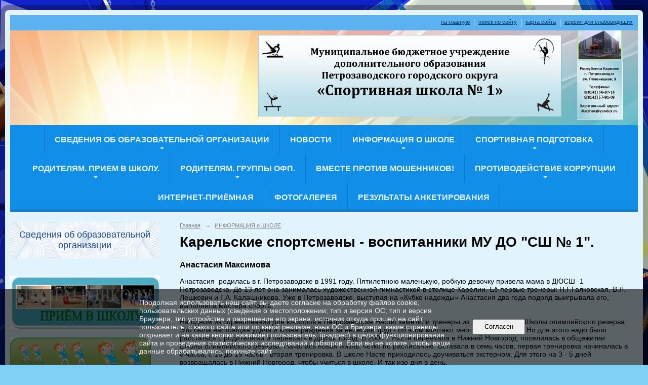

--- FILE ---
content_type: text/html; charset=utf-8
request_url: https://dusshor1.ru/24290/5342/
body_size: 19637
content:
<!DOCTYPE html>
<html>
<head>
  <title>МУ ДО «СШ № 1». Карельские спортсмены - воспитанники МУ ДО "СШ № 1".</title>
   <meta http-equiv="Content-Type" content="text/html; charset=utf-8" />

  <meta name="keywords" content=""/>
  <meta name="description" content=""/>
  <meta name="copyright" content="Powered by Nubex"/>

   <link rel="canonical" href="https://dusshor1.ru/24290/5342/" />

  <meta  	name="sputnik-verification"  	content="XGOngynuc9cxmRDX" />




<link href="https://static.nubex.ru/current/plain/_build/build_fluid.css?mtime=1766067391" type="text/css" rel="stylesheet" media="all"/>
<link href="/_data/css/styles_other.css?mtime=1768996686" type="text/css" rel="stylesheet" media="all"/>

<!--[if lt IE 9]>
<link href="/_data/css/styles_ie.css?mtime=1768998035" type="text/css" rel="stylesheet" media="all"/>
<![endif]-->




</head>

    

<body class="cntSizeMiddle  fluid  site-theme-unsaved font_size_standart c4 l2"
 data-hash="c48d1de7da2da8ec4f7a9230662c12da">

    




<div class="container container_12  containerWide">
    <div class="row">
        <div class="grid_12">
             
    <div  data-readable="1"  class="serviceMenu  serviceMenuAlignRight clearfix">
        <div class="serviceMenuContainer">

                        <ul class="serviceMenuNav pullRight">
                                    <li >
                        <a id="service_menu_top_first_page"
                           href="/"
                           >на главную</a>
                                            </li>
                                    <li >
                        <a id="service_menu_top_search"
                           href="/search/"
                           >поиск по сайту</a>
                                            </li>
                                    <li >
                        <a id="service_menu_top_map"
                           href="/map/"
                           >карта сайта</a>
                                            </li>
                                    <li >
                        <a id="service_menu_top_accessibility"
                           href="/_data/accessibility_yes/"
                           itemprop="copy">версия для слабовидящих</a>
                                            </li>
                            </ul>

            
        </div>
    </div>

                 
<header class="headerWrapper ">
    <div class="headerImage">
        <div class="logoAndInfoWrapper">
                    <div class="contactInfoPlace">
                <div class="text content">
                    <p style="text-align: right;"><img alt="" class="figure left" src="https://r1.nubex.ru/s883-be6/f3152_cc/Ш сайт.jpg" style="width: 90px; height: 182px; float: right;" /></p>

<p><img alt="" class="figure left" src="https://r1.nubex.ru/s883-be6/f3148_42/ШАПКА.jpg" style="width: 600px; height: 161px; float: right;" /></p>

<p>&nbsp;</p>
                </div>
            </div>
        
                </div>

    </div>
</header>
               

<nav  data-readable="2"  class="mainMenu mainMenuStyleS24 mainMenuPullDown clearfix">

  <ul>

    <li class="item hasChildren first">
        <a href="/sveden/">Сведения об образовательной организации</a>
                            <ul class="mainMenuDropDown">
                <li><a href="/sveden/common/">Основные сведения</a></li>
                <li><a href="/sveden/struct/">Структура и органы управления образовательной организацией</a></li>
                <li><a href="/sveden/document/">Документы</a></li>
                <li><a href="/sveden/education/">Образование</a></li>
                <li><a href="/sveden/managers/">Руководство</a></li>
                <li><a href="/sveden/employees/">Педагогический состав</a></li>
                <li><a href="/sveden/objects/">Материально-техническое обеспечение и оснащенность образовательного процесса. Доступная среда</a></li>
                <li><a href="/sveden/paid_edu/">Платные образовательные услуги</a></li>
                <li><a href="/sveden/budget/">Финансово-хозяйственная деятельность</a></li>
                <li><a href="/sveden/vacant/">Вакантные места для приема (перевода) обучающихся</a></li>
                <li><a href="/sveden/grants/">Стипендии и меры поддержки обучающихся</a></li>
                <li><a href="/sveden/inter/">Международное сотрудничество</a></li>
                <li><a href="/sveden/catering/">Организация питания в образовательной организации</a></li>
                <li><a href="/sveden/eduStandarts/">Образовательные стандарты и требования</a></li>
                            </ul>
        
     </li>

    <li class="item">
        <a href="/news/">Новости</a>
                
     </li>

    <li class="item current hasChildren hasCurrentChildren">
        <a href="/24290/">ИНФОРМАЦИЯ о ШКОЛЕ</a>
                            <ul class="mainMenuDropDown">
                <li><a href="/24290/department/">ВИДЫ СПОРТА МУ ДО "СШ № 1"</a></li>
                <li><a href="/24290/26406/">К 80-летию Великой Победы!</a></li>
                <li><a href="/24290/history/">ИСТОРИЯ СПОРТИВНОЙ ШКОЛЫ</a></li>
                <li><a href="/24290/6734/">Информация по антитеррору</a></li>
                <li><a href="/24290/12069/">ФЕДЕРАЛЬНЫЙ ПРОЕКТ "СПОРТ - НОРМА ЖИЗНИ"</a></li>
                <li><a href="/24290/26122/">ЗДОРОВЫЙ ОБРАЗ ЖИЗНИ</a></li>
                <li><a href="/24290/6206/">НАШИ ТРЕНЕРЫ ЗВЁЗД!</a></li>
                <li class="current"><a href="/24290/5342/" class="current">НАШИ ЗВЁЗДЫ!</a></li>
                            </ul>
        
     </li>

    <li class="item hasChildren">
        <a href="/25202/">СПОРТИВНАЯ ПОДГОТОВКА</a>
                            <ul class="mainMenuDropDown">
                <li><a href="/25202/19760/">РАСПИСАНИЯ Тренировочных занятий на 2025-2026 гг.</a></li>
                <li><a href="/25202/24284/">ЦП "МОЙ СПОРТ"</a></li>
                <li><a href="/25202/8965/">СОРЕВНОВАНИЯ</a></li>
                <li><a href="/25202/12090/">АНТИДОПИНГ в СПОРТЕ</a></li>
                <li><a href="/25202/27209/">ОРГАНИЗАЦИЯ ОТДЫХА и ОЗДОРОВЛЕНИЯ СПОРСМЕНОВ</a></li>
                <li><a href="/25202/5320/">Документы для спортивных школ</a></li>
                <li><a href="/25202/26413/">Методическая поддержка</a></li>
                            </ul>
        
     </li>

    <li class="item hasChildren">
        <a href="/parents/">Родителям. Прием в школу.</a>
                            <ul class="mainMenuDropDown">
                <li><a href="/parents/social/">ПРИЁМ В ШКОЛУ: НАЧАЛЬНАЯ ПОДГОТОВКА (Бесплатное обучение)</a></li>
                <li><a href="/parents/4973/">Контролирующие органы</a></li>
                <li><a href="/parents/law/">Права ребёнка</a></li>
                            </ul>
        
     </li>

    <li class="item hasChildren">
        <a href="/24591/">Родителям. Группы ОФП.</a>
                            <ul class="mainMenuDropDown">
                <li><a href="/24591/5466/">ГРУППЫ ОБЩЕЙ ФИЗИЧЕСКОЙ ПОДГОТОВКИ.  ДЕТИ с 4-Х ЛЕТ. (Платное обучение)</a></li>
                            </ul>
        
     </li>

    <li class="item">
        <a href="/26764/">Вместе против мошенников!</a>
                
     </li>

    <li class="item hasChildren">
        <a href="/anti-corruption/">Противодействие коррупции</a>
                            <ul class="mainMenuDropDown">
                <li><a href="/anti-corruption/regulatory_acts/">Нормативные правовые и иные акты в сфере противодействия коррупции</a></li>
                <li><a href="/anti-corruption/expertise/">Антикоррупционная экспертиза</a></li>
                <li><a href="/anti-corruption/methodological_materials/">Методические материалы</a></li>
                <li><a href="/anti-corruption/document_forms/">Формы документов, связанные с противодействием коррупции, для заполнения</a></li>
                <li><a href="/anti-corruption/income_information/">Сведения о доходах, расходах, об имуществе и обязательствах имущественного характера</a></li>
                <li><a href="/anti-corruption/commission/">Комиссия по соблюдению требований к служебному поведению и урегулированию конфликта интересов</a></li>
                <li><a href="/anti-corruption/feedback_corruption/">Обратная связь для сообщений о фактах коррупции</a></li>
                            </ul>
        
     </li>

    <li class="item">
        <a href="/feedback_form/">Интернет-приёмная</a>
                
     </li>

    <li class="item">
        <a href="/4947/">Фотогалерея</a>
                
     </li>

    <li class="item last">
        <a href="/11210/">Результаты анкетирования</a>
                
     </li>
</ul>

</nav>
	    </div>
	</div>

    <div class="row">
        	    <div class="grid_3 columnNarrow siteColumn">
                
  <div  data-readable="3"  class="widget_education_column widget_education_column_6100">
      <div class="wgEducationBanners">
                    <a class="education" href="/sveden/">
                <div class="wgEducation wgOpen">
                    <span>Сведения об образовательной организации</span>
                </div>
            </a>
        
            </div>

  </div>
  <div  data-readable="4"  class="widget_text_column widget_text_column_4723">
  
    
    
    <div class="wgOpen clearfix">
        <div class="content" ><p><br />
<a href="https://dusshor1.ru/parents/social/"><img alt="" class="figure left" src="https://r1.nubex.ru/s883-be6/f1494_f4/Безымянный.jpg" style="width: 300px; height: 106px;" /></a><a href="https://dusshor1.ru/24591/5466/"><img alt="" class="figure left" src="https://r1.nubex.ru/s883-be6/f1663_5b/Безымянный.jpg" style="width: 280px; height: 105px;" /></a><a href="https://dusshor1.ru/25202/24284/"><img alt="" class="figure left" src="https://r1.nubex.ru/s883-be6/f3080_4f/Безымянный.jpg" style="width: 220px; height: 105px;" /></a><a href="https://dusshor1.ru/24290/12069/"><img alt="" class="figure left" src="https://r1.nubex.ru/s883-be6/f2578_5d/Безымянный.jpg" style="width: 263px; height: 113px;" /></a><a href="https://dusshor1.ru/24290/6734/"><img alt="" src="https://r1.nubex.ru/s883-be6/f1521_20/АТ.jpg" style="margin: 2px 6px; float: left; width: 205px; height: 149px;" /></a></p>

<p style="text-align: center;"><a href="https://www.gosuslugi.ru/"><img alt="" class="figure left" src="https://r1.nubex.ru/s883-be6/f1505_3c/200x200.png" style="width: 200px; height: 200px;" /></a></p></div>
    </div>

  </div>
  <div  data-readable="5"  class="widget_poll_column widget_poll_column_11211">
  
            <div class="wgTitleClose"><span>АНКЕТА</span></div>    
	      <div class="wgPoll wgOpen">
      
			    <div class="question"><p>Наличие сведений о работниках организации: *</p></div>
            
          <form action="/11210/add/" method="post">
              <input type="hidden" name="question" value="11443" />
              <ul>
                                        
                        <li class="clearfix">
                            <div class="control"><input type="radio" name="answer" value="27349" id="poll_27349" /></div>
                            <label for="poll_27349">Отлично, полностью удовлетворен(а) (информация размещена полностью, хорошо структурирована, актуальна)</label>
                        </li>
                        
                                        
                        <li class="clearfix">
                            <div class="control"><input type="radio" name="answer" value="27351" id="poll_27351" /></div>
                            <label for="poll_27351">В целом хорошо, за исключением незначительных недостатков (информация представлена полностью, хорошо структурирована, частично не актуальна)</label>
                        </li>
                        
                                        
                        <li class="clearfix">
                            <div class="control"><input type="radio" name="answer" value="27353" id="poll_27353" /></div>
                            <label for="poll_27353">Удовлетворительно, но со значительными недостатками (информация представлена полностью, плохо структурирована, не актуальна)</label>
                        </li>
                        
                                        
                        <li class="clearfix">
                            <div class="control"><input type="radio" name="answer" value="27355" id="poll_27355" /></div>
                            <label for="poll_27355">Плохо, не соответствует минимальным требованиям (информация представлена не полностью, не структурирована, не актуальна)</label>
                        </li>
                        
                                        
                        <li class="clearfix">
                            <div class="control"><input type="radio" name="answer" value="27357" id="poll_27357" /></div>
                            <label for="poll_27357">Неудовлетворительно, не устраивает (информация отсутствует)</label>
                        </li>
                        
                                  </ul>

              <div class="buttons">    <button class="btn btn-primary btn-sm " type="submit" name="vote" value="голосовать">голосовать</button>
</div>

          </form>

			    <div class="links">
                      <p><a href="/11210/11443.html">Результаты голосования</a></p>
                    <p><a href="/11210/">Архив опросов</a></p>
			    </div>
	    </div>
    
	      <div class="wgPoll wgOpen">
      
			    <div class="question"><p>Наличие возможности развития спортивных способностей и интересов занимающихся, включая их участие в конкурсах и олимпиадах (в том числе во всероссийских и международных), смотрах, физкультурных мероприятиях, спортивных мероприятиях, в том числе в официальных спортивных соревнованиях, и других массовых мероприятиях: *</p></div>
            
          <form action="/11210/add/" method="post">
              <input type="hidden" name="question" value="11303" />
              <ul>
                                        
                        <li class="clearfix">
                            <div class="control"><input type="radio" name="answer" value="27319" id="poll_27319" /></div>
                            <label for="poll_27319">Отлично, полностью удовлетворен(а) (представлены все условия для участия обучающихся в международных и всероссийских, региональных и муниципальных конкурсах, смотрах, физкультурных мероприятиях, спортивных мероприятиях)</label>
                        </li>
                        
                                        
                        <li class="clearfix">
                            <div class="control"><input type="radio" name="answer" value="27321" id="poll_27321" /></div>
                            <label for="poll_27321">В целом хорошо, за исключением незначительных недостатков (предоставлены условия для участия обучающихся в спортивных мероприятиях (конкурсах, смотрах, физкультурных мероприятиях, спортивных мероприятиях), но только на региональном уровне)</label>
                        </li>
                        
                                        
                        <li class="clearfix">
                            <div class="control"><input type="radio" name="answer" value="27323" id="poll_27323" /></div>
                            <label for="poll_27323">Удовлетворительно, но со значительными недостатками (предоставлены условия для участия обучающихся в спортивных мероприятиях (конкурсах, смотрах, физкультурных мероприятиях, спортивных мероприятиях)</label>
                        </li>
                        
                                        
                        <li class="clearfix">
                            <div class="control"><input type="radio" name="answer" value="27325" id="poll_27325" /></div>
                            <label for="poll_27325">Плохо, не соответствует минимальным требованиям (предоставлены условия для участия обучающихся только в спортивных мероприятиях)</label>
                        </li>
                        
                                        
                        <li class="clearfix">
                            <div class="control"><input type="radio" name="answer" value="27327" id="poll_27327" /></div>
                            <label for="poll_27327">Неудовлетворительно, не устраивает (условия для развития спортивных способностей не предоставлены</label>
                        </li>
                        
                                  </ul>

              <div class="buttons">    <button class="btn btn-primary btn-sm " type="submit" name="vote" value="голосовать">голосовать</button>
</div>

          </form>

			    <div class="links">
                      <p><a href="/11210/11303.html">Результаты голосования</a></p>
                    <p><a href="/11210/">Архив опросов</a></p>
			    </div>
	    </div>
    
	      <div class="wgPoll wgOpen">
      
			    <div class="question"><p>Доброжелательность и вежливость работников:</p></div>
            
          <form action="/11210/add/" method="post">
              <input type="hidden" name="question" value="11294" />
              <ul>
                                        
                        <li class="clearfix">
                            <div class="control"><input type="radio" name="answer" value="27301" id="poll_27301" /></div>
                            <label for="poll_27301">Полностью устраивает</label>
                        </li>
                        
                                        
                        <li class="clearfix">
                            <div class="control"><input type="radio" name="answer" value="27303" id="poll_27303" /></div>
                            <label for="poll_27303">В целом хорошо, но есть недостатки</label>
                        </li>
                        
                                        
                        <li class="clearfix">
                            <div class="control"><input type="radio" name="answer" value="27305" id="poll_27305" /></div>
                            <label for="poll_27305">Удовлетворительно</label>
                        </li>
                        
                                        
                        <li class="clearfix">
                            <div class="control"><input type="radio" name="answer" value="27307" id="poll_27307" /></div>
                            <label for="poll_27307">Неудовлетворительно, не устраивает</label>
                        </li>
                        
                                  </ul>

              <div class="buttons">    <button class="btn btn-primary btn-sm " type="submit" name="vote" value="голосовать">голосовать</button>
</div>

          </form>

			    <div class="links">
                      <p><a href="/11210/11294.html">Результаты голосования</a></p>
                    <p><a href="/11210/">Архив опросов</a></p>
			    </div>
	    </div>
    
	      <div class="wgPoll wgOpen">
      
			    <div class="question"><p>Компетентность работников: *</p></div>
            
          <form action="/11210/add/" method="post">
              <input type="hidden" name="question" value="11285" />
              <ul>
                                        
                        <li class="clearfix">
                            <div class="control"><input type="radio" name="answer" value="27293" id="poll_27293" /></div>
                            <label for="poll_27293">Полностью устраивает</label>
                        </li>
                        
                                        
                        <li class="clearfix">
                            <div class="control"><input type="radio" name="answer" value="27295" id="poll_27295" /></div>
                            <label for="poll_27295">В целом хорошо, но есть недостатки</label>
                        </li>
                        
                                        
                        <li class="clearfix">
                            <div class="control"><input type="radio" name="answer" value="27297" id="poll_27297" /></div>
                            <label for="poll_27297">Удовлетворительно</label>
                        </li>
                        
                                        
                        <li class="clearfix">
                            <div class="control"><input type="radio" name="answer" value="27299" id="poll_27299" /></div>
                            <label for="poll_27299">Неудовлетворительно, не устраивает</label>
                        </li>
                        
                                  </ul>

              <div class="buttons">    <button class="btn btn-primary btn-sm " type="submit" name="vote" value="голосовать">голосовать</button>
</div>

          </form>

			    <div class="links">
                      <p><a href="/11210/11285.html">Результаты голосования</a></p>
                    <p><a href="/11210/">Архив опросов</a></p>
			    </div>
	    </div>
    
	      <div class="wgPoll wgOpen">
      
			    <div class="question"><p>Удовлетворение материально-техническим обеспечением организации: *</p></div>
            
          <form action="/11210/add/" method="post">
              <input type="hidden" name="question" value="11276" />
              <ul>
                                        
                        <li class="clearfix">
                            <div class="control"><input type="radio" name="answer" value="27285" id="poll_27285" /></div>
                            <label for="poll_27285">Полностью устраивает</label>
                        </li>
                        
                                        
                        <li class="clearfix">
                            <div class="control"><input type="radio" name="answer" value="27287" id="poll_27287" /></div>
                            <label for="poll_27287">В целом хорошо, но есть недостатки</label>
                        </li>
                        
                                        
                        <li class="clearfix">
                            <div class="control"><input type="radio" name="answer" value="27289" id="poll_27289" /></div>
                            <label for="poll_27289">Удовлетворительно</label>
                        </li>
                        
                                        
                        <li class="clearfix">
                            <div class="control"><input type="radio" name="answer" value="27291" id="poll_27291" /></div>
                            <label for="poll_27291">Неудовлетворительно, не устраивает</label>
                        </li>
                        
                                  </ul>

              <div class="buttons">    <button class="btn btn-primary btn-sm " type="submit" name="vote" value="голосовать">голосовать</button>
</div>

          </form>

			    <div class="links">
                      <p><a href="/11210/11276.html">Результаты голосования</a></p>
                    <p><a href="/11210/">Архив опросов</a></p>
			    </div>
	    </div>
    
	      <div class="wgPoll wgOpen">
      
			    <div class="question"><p>Удовлетворение качеством предоставляемых услуг: *</p></div>
            
          <form action="/11210/add/" method="post">
              <input type="hidden" name="question" value="11267" />
              <ul>
                                        
                        <li class="clearfix">
                            <div class="control"><input type="radio" name="answer" value="27277" id="poll_27277" /></div>
                            <label for="poll_27277">Полностью устраивает</label>
                        </li>
                        
                                        
                        <li class="clearfix">
                            <div class="control"><input type="radio" name="answer" value="27279" id="poll_27279" /></div>
                            <label for="poll_27279">В целом хорошо, но есть недостатки</label>
                        </li>
                        
                                        
                        <li class="clearfix">
                            <div class="control"><input type="radio" name="answer" value="27281" id="poll_27281" /></div>
                            <label for="poll_27281">Удовлетворительно</label>
                        </li>
                        
                                        
                        <li class="clearfix">
                            <div class="control"><input type="radio" name="answer" value="27283" id="poll_27283" /></div>
                            <label for="poll_27283">Неудовлетворительно, не устраивает</label>
                        </li>
                        
                                  </ul>

              <div class="buttons">    <button class="btn btn-primary btn-sm " type="submit" name="vote" value="голосовать">голосовать</button>
</div>

          </form>

			    <div class="links">
                      <p><a href="/11210/11267.html">Результаты голосования</a></p>
                    <p><a href="/11210/">Архив опросов</a></p>
			    </div>
	    </div>
    
	      <div class="wgPoll wgOpen">
      
			    <div class="question"><p>Доступность взаимодействия с получателями физкультурно-спортивных услуг по телефону, по электронной почте, с помощью электронных сервисов, в том числе наличие возможности внесения предложений, направленных на улучшение работы организации:</p></div>
            
          <form action="/11210/add/" method="post">
              <input type="hidden" name="question" value="27227" />
              <ul>
                                        
                        <li class="clearfix">
                            <div class="control"><input type="radio" name="answer" value="27267" id="poll_27267" /></div>
                            <label for="poll_27267">Отлично, полностью удовлетворен(а) (обеспечена работа телефона горячей линии, налажено взаимодействие по электронной почте, на сайте организации функционирует электронная приёмная, обеспечена техническая возможность проведения онлайн-опросов (анкетирование) с целью изучения мнений и получения предложений по разным направлениям деятельности образовательной организации)</label>
                        </li>
                        
                                        
                        <li class="clearfix">
                            <div class="control"><input type="radio" name="answer" value="27269" id="poll_27269" /></div>
                            <label for="poll_27269">В целом хорошо, за исключением незначительных недостатков (обеспечена работа телефона горячей линии, налажено взаимодействие по электронной почте, на сайте организации функционирует электронная приёмная)</label>
                        </li>
                        
                                        
                        <li class="clearfix">
                            <div class="control"><input type="radio" name="answer" value="27271" id="poll_27271" /></div>
                            <label for="poll_27271">Удовлетворительно, но со значительными недостатками (обеспечена работа телефона горячей линии, взаимодействие с участниками физкультурно-спортивного процесса обеспечено по электронной почте)</label>
                        </li>
                        
                                        
                        <li class="clearfix">
                            <div class="control"><input type="radio" name="answer" value="27273" id="poll_27273" /></div>
                            <label for="poll_27273">Плохо, не соответствует минимальным требованиям (обеспечена работа телефона горячей линии по вопросам оказания физкультурно-спортивных услуг)</label>
                        </li>
                        
                                        
                        <li class="clearfix">
                            <div class="control"><input type="radio" name="answer" value="27275" id="poll_27275" /></div>
                            <label for="poll_27275">Неудовлетворительно, не устраивает (взаимодействие с участниками физкультурно-спортивного процесса не обеспечено)</label>
                        </li>
                        
                                  </ul>

              <div class="buttons">    <button class="btn btn-primary btn-sm " type="submit" name="vote" value="голосовать">голосовать</button>
</div>

          </form>

			    <div class="links">
                      <p><a href="/11210/27227.html">Результаты голосования</a></p>
                    <p><a href="/11210/">Архив опросов</a></p>
			    </div>
	    </div>
    
	      <div class="wgPoll wgOpen">
      
			    <div class="question"><p>Полнота и актуальность информации об организации и ее деятельности:</p></div>
            
          <form action="/11210/add/" method="post">
              <input type="hidden" name="question" value="27216" />
              <ul>
                                        
                        <li class="clearfix">
                            <div class="control"><input type="radio" name="answer" value="27257" id="poll_27257" /></div>
                            <label for="poll_27257">Отлично, полностью удовлетворен(а) (информация размещена полностью, хорошо структурирована, актуальна)</label>
                        </li>
                        
                                        
                        <li class="clearfix">
                            <div class="control"><input type="radio" name="answer" value="27259" id="poll_27259" /></div>
                            <label for="poll_27259">В целом хорошо, за исключением незначительных недостатков (информация представлена полностью, хорошо структурирована, частично не актуальна)</label>
                        </li>
                        
                                        
                        <li class="clearfix">
                            <div class="control"><input type="radio" name="answer" value="27261" id="poll_27261" /></div>
                            <label for="poll_27261">Удовлетворительно, но со значительными недостатками (информация представлена полностью, плохо структурирована, не актуальна)</label>
                        </li>
                        
                                        
                        <li class="clearfix">
                            <div class="control"><input type="radio" name="answer" value="27263" id="poll_27263" /></div>
                            <label for="poll_27263">Плохо, не соответствует минимальным требованиям (информация представлена не полностью, не структурирована, не актуальна)</label>
                        </li>
                        
                                        
                        <li class="clearfix">
                            <div class="control"><input type="radio" name="answer" value="27265" id="poll_27265" /></div>
                            <label for="poll_27265">Неудовлетворительно, не устраивает (информация отсутствует)</label>
                        </li>
                        
                                  </ul>

              <div class="buttons">    <button class="btn btn-primary btn-sm " type="submit" name="vote" value="голосовать">голосовать</button>
</div>

          </form>

			    <div class="links">
                      <p><a href="/11210/27216.html">Результаты голосования</a></p>
                    <p><a href="/11210/">Архив опросов</a></p>
			    </div>
	    </div>
    
	      <div class="wgPoll wgOpen">
      
			    <div class="question"><p>Доступность сведений о ходе рассмотрения обращений граждан, поступивших в организацию от получателей физкультурно-спортивных услуг (по телефону, по электронной почте, с помощью электронных сервисов): *</p></div>
            
          <form action="/11210/add/" method="post">
              <input type="hidden" name="question" value="11325" />
              <ul>
                                        
                        <li class="clearfix">
                            <div class="control"><input type="radio" name="answer" value="27339" id="poll_27339" /></div>
                            <label for="poll_27339">Отлично, полностью удовлетворен(а) (обеспечена техническая возможность получения сведений о ходе рассмотрения обращений граждан в режиме реального времени)</label>
                        </li>
                        
                                        
                        <li class="clearfix">
                            <div class="control"><input type="radio" name="answer" value="27341" id="poll_27341" /></div>
                            <label for="poll_27341">В целом хорошо, за исключением незначительных недостатков (обеспечена возможность получить информацию о ходе рассмотрения обращений граждан по телефону, электронной почте)</label>
                        </li>
                        
                                        
                        <li class="clearfix">
                            <div class="control"><input type="radio" name="answer" value="27343" id="poll_27343" /></div>
                            <label for="poll_27343">Удовлетворительно, но со значительными недостатками (обеспечена возможность получить информацию о ходе рассмотрения обращений граждан по телефону)</label>
                        </li>
                        
                                        
                        <li class="clearfix">
                            <div class="control"><input type="radio" name="answer" value="27345" id="poll_27345" /></div>
                            <label for="poll_27345">Плохо, не соответствует минимальным требованиям (наличие статической информации о ходе рассмотрения обращений граждан на сайте)</label>
                        </li>
                        
                                        
                        <li class="clearfix">
                            <div class="control"><input type="radio" name="answer" value="27347" id="poll_27347" /></div>
                            <label for="poll_27347">Неудовлетворительно, не устраивает (не обеспечена доступность сведений о ходе рассмотрения обращения граждан)</label>
                        </li>
                        
                                  </ul>

              <div class="buttons">    <button class="btn btn-primary btn-sm " type="submit" name="vote" value="голосовать">голосовать</button>
</div>

          </form>

			    <div class="links">
                      <p><a href="/11210/11325.html">Результаты голосования</a></p>
                    <p><a href="/11210/">Архив опросов</a></p>
			    </div>
	    </div>
    
	      <div class="wgPoll wgOpen">
      
			    <div class="question"><p>Наличие необходимых условий для охраны и укрепления здоровья занимающихся:</p></div>
            
          <form action="/11210/add/" method="post">
              <input type="hidden" name="question" value="11314" />
              <ul>
                                        
                        <li class="clearfix">
                            <div class="control"><input type="radio" name="answer" value="27329" id="poll_27329" /></div>
                            <label for="poll_27329">Организация оборудована всеми необходимыми спортивными сооружениями, имеются в наличии программы спортивной подготовки</label>
                        </li>
                        
                                        
                        <li class="clearfix">
                            <div class="control"><input type="radio" name="answer" value="27331" id="poll_27331" /></div>
                            <label for="poll_27331">Отлично, полностью удовлетворен(а)</label>
                        </li>
                        
                                        
                        <li class="clearfix">
                            <div class="control"><input type="radio" name="answer" value="27333" id="poll_27333" /></div>
                            <label for="poll_27333">В целом хорошо, за исключением незначительных недостатков (организация оборудована всеми необходимыми спортивными сооружениями (спортзал, стадион и пр.)</label>
                        </li>
                        
                                        
                        <li class="clearfix">
                            <div class="control"><input type="radio" name="answer" value="27335" id="poll_27335" /></div>
                            <label for="poll_27335">Удовлетворительно, но со значительными недостатками (организация имеет только физкультурный зал)</label>
                        </li>
                        
                                        
                        <li class="clearfix">
                            <div class="control"><input type="radio" name="answer" value="27337" id="poll_27337" /></div>
                            <label for="poll_27337">Неудовлетворительно, не устраивает (необходимые условия не созданы – (отсутствует спортивный зал и спортивные площадки))</label>
                        </li>
                        
                                  </ul>

              <div class="buttons">    <button class="btn btn-primary btn-sm " type="submit" name="vote" value="голосовать">голосовать</button>
</div>

          </form>

			    <div class="links">
                      <p><a href="/11210/11314.html">Результаты голосования</a></p>
                    <p><a href="/11210/">Архив опросов</a></p>
			    </div>
	    </div>
    
	      <div class="wgPoll wgOpen">
      
			    <div class="question"><p>Готовность рекомендовать организацию родственникам и знакомым: *</p></div>
            
          <form action="/11210/add/" method="post">
              <input type="hidden" name="question" value="11258" />
              <ul>
                                        
                        <li class="clearfix">
                            <div class="control"><input type="radio" name="answer" value="27359" id="poll_27359" /></div>
                            <label for="poll_27359">Полностью устраивает;  </label>
                        </li>
                        
                                        
                        <li class="clearfix">
                            <div class="control"><input type="radio" name="answer" value="27361" id="poll_27361" /></div>
                            <label for="poll_27361">  В целом хорошо, но есть недостатки;  </label>
                        </li>
                        
                                        
                        <li class="clearfix">
                            <div class="control"><input type="radio" name="answer" value="27363" id="poll_27363" /></div>
                            <label for="poll_27363">Удовлетворительно;  </label>
                        </li>
                        
                                        
                        <li class="clearfix">
                            <div class="control"><input type="radio" name="answer" value="27365" id="poll_27365" /></div>
                            <label for="poll_27365">Неудовлетворительно, не устраивает.  </label>
                        </li>
                        
                                  </ul>

              <div class="buttons">    <button class="btn btn-primary btn-sm " type="submit" name="vote" value="голосовать">голосовать</button>
</div>

          </form>

			    <div class="links">
                      <p><a href="/11210/11258.html">Результаты голосования</a></p>
                    <p><a href="/11210/">Архив опросов</a></p>
			    </div>
	    </div>
    
	

  </div>
  <div  data-readable="6"  class="widget_address_column widget_address_column_4635">
  
    
    <div class="wgFirmattributes wgBorder" itemscope itemtype="http://schema.org/Organization">
                    <p><strong><span itemprop="name">МУ ДО "СШ № 1"</span></strong></p>

        
                    <p><span itemprop="address" > 185030, Республика Карелия, г. Петрозаводск, ул. Повенецкая-1, ул. Ключевая-14.</span></p>

        
                    <p><strong>Телефон</strong></p>


                            <p><strong></strong><span itemprop="telephone" > +7 (8142) 35-18-19 (Директор, Повенецкая-1)</span></p>

            

                            <p><strong></strong><span itemprop="telephone" > +7 (8142) 35-18-78 (методический отдел, Повенецкая-1)</span></p>

            
                            <p><strong></strong><span itemprop="telephone" > +7 (8142) 35-18-43 (вахта, Повенецкая-1)</span></p>

            
                            <p><strong></strong><span itemprop="telephone" > +7 (8142) 57-91-08 (вахта, методический отдел, Ключевая-14)</span></p>

                    
                    <p><strong>Факс</strong><span itemprop="faxNumber" > +7 (814-2) 56-37-18 (Директор, секретарь руководителя, специалист по кадрам, Ключевая-14)</span></p>

                
                                <p><strong>Эл. почта</strong><span itemprop="email" >                 <a href="mailto:dusshor@yandex.ru">dusshor@yandex.ru</a>
            </span></p>

                
</div>



  </div>
  <div  class="widget_news_column widget_news_column_3959">
      
    
    <div class="wgNews wgClose wgNewsStyleS1">
	                    <div  data-readable="7" >
            
<div class="shortitem">

    <div class="link-title-small"><a href="/news/27492.html"    >Международный детский центр «Артек»</a></div>
    
		<div class="datetime ">
    29&nbsp;декабря&nbsp;2025 г.
</div>
		<div class="notice">
        <a href="/news/27492.html"    >Министерство образования и спорта Республики Карелия сообщает о выделении 8 квот в профильную смену № 1 «Меняя завтра, действуй сейчас», которая будет проходить на базе федерального государственного бюджетного образовательного учреждения «Международный детский центр «Артек» с 23/24 января по 12/13 февраля 2026 года.<br />
К участию в данной смене приглашаются школьники 5-11 классов.<br />
Приём заявок открыт строго до 8 января 2026 года.<br />
Обращаем внимание, что для подачи заявки на конкурс в ФГБОУ «МДЦ «Артек» претенденту необходимо зарегистрироваться на платформе систем АИС согласно размещенной на официальном сайте инструкции: ФГБОУ «МДЦ «Артек» - https://artek.org/informaciya-dlya-roditelyay/kak- poluchitsya-putevku-v-artek/.<br />
Необходимую информацию по вопросам получения путевки и направления в детский центр можно получить у специалистов Центра организации детского отдыха государственного автономного учреждения дополнительного профессионального образования Республики Карелия «Карельский институт развития образования» по телефонам: 89004572174, 89004572441, 89004572363, по электронной почте: oodo.cdk@mail.ru .</a>
		</div>

    <div class="wgDelim"></div>


</div>              </div>
                      <div  data-readable="8" >
            
<div class="shortitem">

    <div class="link-title-small"><a href="/news/27445.html"    >Наша золотая Спортивная аэробика!</a></div>
    
		<div class="datetime ">
    9&nbsp;декабря&nbsp;2025 г.
</div>
		<div class="notice">
        <a href="/news/27445.html"    >В начале декабря в городе Великие Луки  проходило Открытое Первенство города по спортивной аэробике.<br />
В соревнованиях 6 и 7 декабря приняли участие воспитанницы МУ ДО "СШ № 1".<br />
Спортивные достижения школы пополнились золотой, серебряной и бронзовой медалями.<br />
В категории 9-11 лет, в индивидуальных выступлениях Смурова Виктория заняла 1 место.<br />
В категории 12-14 лет, в номинации "Группа": Борисова София, Белуга Анна, Пахотова Екатерина Смирнова Милана Щипкова София заняли 3 место.<br />
В категории 15-17 лет , в номинации "Трио" Давыденко София, Чуркина Полина, Костенюк Вероника  заняли 2 место.<br />
Поздравляем спортсменок, их родителей и тренеров-преподавателей Наталью Смирнову, Ирину Шушкину, Наталью Колпакову.</a>
		</div>

    <div class="wgDelim"></div>


</div>              </div>
                      <div  data-readable="9" >
            
<div class="shortitem">

    <div class="link-title-small"><a href="/news/27443.html"    >Наша золотая Фитнес-аэробика!</a></div>
    
		<div class="datetime ">
    9&nbsp;декабря&nbsp;2025 г.
</div>
		<div class="notice">
        <a href="/news/27443.html"    >С 1 по 5 декабря в Москве, на площадке «НАВКА АРЕНЫ», прошли Финал Кубка России и Всероссийские соревнования по фитнес-аэробике. Представители МУ ДО "СШ № 1", входящие в сборную команду Республики Карелии показали характер, сплочённость и высокий уровень подготовки!<br />
В ФИНАЛЕ КУБКА РОССИИ в дисциплине "Аэробика, 17 лет и старше"  команда «СПРИНТ» стала Победителем, завоевав золотую медаль соревнований. Тренеры команды: Смирнова Любовь и Гаврилова Яна. <br />
На ВСЕРОССИЙСКИЕ СОРЕВНОВАНИЯХ воспитанники нашей спортивной школы также достойно выступили. В дисциплине "Аэробика, 14–16 лет" команда «КРИСТАЛЛ» - бронзовые призёры. Тренеры: Смирнова Любовь и Гаврилова Яна.<br />
Финалистами соревнований стали и другие наши замечательные команды:<br />
• «ВиДенс» — аэробика, 11–13 лет, Тренер: Канаева Виктория, <br />
• «НОН-СТОП» — аэробика, 8–10 лет, Тренер: Лаптева Оксана. <br />
Получили отличный опыт соревнований и показали своё спортивное мастерство на Всероссийских соревнованиях команды:<br />
• «ЭВРИКА» — аэробика, 14–16 лет, Тренер: Канаева Виктория, <br />
• «ЛИК СТАР» — аэробика (5 человек), 11–13 лет, Тренер: Лаптева Оксана,<br />
• «МИККИ МАУСЫ» — аэробика (5 человек), 11–13 лет, Тренер: Лаптева Оксана,<br />
• «ФОРТУНА» — аэробика (5 человек), 11–13 лет, Тренер: Смирнова Любовь.<br />
Одновремено  проходил Международный фестиваль по фитнес-аэробике "Мишка и Матрешка", в котором у нашей школы тоже есть призовые места. <br />
Воспитанница МУ ДО "СШ № 1", Евгения Нестеренко, в дисциплине "Силовая аэробика", соло - поднялась на серебряную ступень пьедестала, тренеры призёра Яна Гаврилова и Любовь Смирнова. <br />
В дисциплине "Аэробика 11-13 лет" 2 место заняла команда «ВиДенс», а в дисциплине "Аэробика 14-16 лет" на 2 месте команда «Эврика». Тренер обеих команд Канаева Виктория.<br />
Поздравляем спортсменов, тренеров и родителей!<br />
Карельские команды продемонстрировали мастерство, артистизм, технику и огромную работу, которая стоит за каждым выступлением.<br />
Прошедшие соревнования стали ярким подтверждением: Карелия уверенно держит высокий уровень в фитнес-аэробике и продолжает развивать спортивные коллективы всех возрастов.</a>
		</div>

    <div class="wgDelim"></div>


</div>              </div>
            </div>

  </div>
    
    </div>

<div class="grid_9 columnWide siteContent">
            <div class="columnWidePadding">
		<div class="path">
                       <span><a href="/">Главная</a>
           <em>&rarr;</em></span>
                               <span><a href="/24290/">ИНФОРМАЦИЯ о ШКОЛЕ</a>
           </span>
                        </div>
					<h1 >Карельские спортсмены - воспитанники МУ ДО "СШ № 1".</h1>
	
		        </div>

            <div class="cb cb-text cb-padding-side"
         style="padding-top: 0px; padding-bottom: 30px"
            data-readable="10" >
        <div class="content"  data-readable="11" ><p><span style="font-size:14px;"><a name="_GoBack"></a></span><span style="font-size:16px;"><strong>Анастасия Максимова</strong></span></p>

<p><span style="font-size:14px;">Анастасия&nbsp;&nbsp;родилась в г. Петрозаводске в 1991 году. Пятилетнюю маленькую, робкую девочку привела мама в ДЮСШ -1 Петрозаводска. До 13 лет она занималась художественной гимнастикой в столице Карелии. Её первые тренеры: Н.Г.Галковская, В.Л. Лешкович и Г.А. Калашникова. Уже в Петрозаводске, выступая на &laquo;Кубке надежды&raquo; Анастасия два года подряд выигрывала его, выполнила мастера спорта.</span></p>

<p><span style="font-size:14px;">На одном из соревнований для юниоров в Петрозаводске Настю заметили тренеры из Нижегородской Школы олимпийского резерва. Это была настоящая удача и вознаграждение за нелёгкий труд - об этом мечтают многие спортсмены. Но для этого надо было расстаться с родителями и переехать в другой город. В 2004 г. Настя переехала в Нижний Новгород, поселилась в общежитии Школы олимпийского резерва. Началась новая жизнь, чётко по расписанию. Вставала в семь часов, первая тренировка начиналась в 8 часов, с 16 до 19 часов - вторая тренировка. В школе Насте приходилось доучиваться экстерном. Для этого на 3 - 5 дней возвращалась в Нижний Новгород, чтобы учиться в школе. И так изо дня в день.</span></p>

<p><span style="font-size:14px;">В 15 лет Настя Максимова уже вошла в сборную России по художественной гимнастике и переехала в Новогорск под Москвой, где тренируются спортсмены из сборных России по разным видам спорта. Для неё главное - не светское общество, а спортивные достижения. Анастасия стала призёром России в групповых упражнениях, призёром второй летней Спартакиады учащихся в командном зачёте, серебряным призёром в многоборье и бронзовым призёром в отдельных видах третьего этапа Спартакиады учащихся ПВО. Затем Настя вошла в состав олимпийской сборной по художественной гимнастике. Её включили в резерв команды по групповым упражнениям, а не в основной состав, потому что ей было 17 лет, а девушкам из команды - по 22 года. В 2008 - 2009 годах она -неоднократный призёр этапов Кубка мира в Португалии, Венгрии, Эстонии, Белоруссии.</span></p>

<p><span style="font-size:14px;">В 2009 году Анастасия в Японии стала чемпионкой мира в групповых упражнениях с обручем, завоевав золотую медаль. Это был первый официальный старт новой команды, которая состояла из Анастасии Максимовой, Натальи Пичужкиной, Дарьи Королёвой, Екатерины Малыгиной, Ульяны Донсковой, Дарьи Щербаковой. В 2010 г. Анастасии Максимовой было присвоено звание &laquo;Заслуженный мастер спорта России&raquo;. В своей статье &laquo;Девочка на шаре&raquo; журналистка из Нижнего Новгорода Юлия Данченко, образно охарактеризовала Анастасию: &laquo;Стройная блондинка с гордой осанкой и развивающимися на ветру волосами задумчиво смотрела на Волгу. Хрупкая, казалась настолько беззащитной, что никому бы и в голову не пришло, что ещё несколько дней назад она совершила настоящий подвиг, прославив Россию на весь мир. Всё свершилось ценой неимоверных трудностей, благодаря жёсткому графику тренировок, ограничений, режиму, порой приходилось сидеть на диете.</span></p>

<p><span style="font-size:14px;">Анастасия - самая молодая спортсменка из Петрозаводска, ставшая заслуженным мастером спорта. Путь к этой оглушительной победе был для Анастасии очень нелёгким. Даже поесть вкусно удаётся далеко не всегда. Гимнастки не позволяют себе макароны и картошку, а также сладости. Когда занимаешься два раза в день тренировками, то болят ноги, ступни, руки, суставы, спина. Но Анастасия не думала сдаваться. Превозмогая боль, она садилась на шпагат, училась управляться с мячом, который не слушался, крутить обруч так, чтобы он стал частью твоего тела, закручивать гимнастическую ленту. Ей хотелось быть лучшей. Настя ещё в детстве мечтала, что станет чемпионкой мира как Алина Кабаева и Настя Черноусова. Мечта её детства сбылась&raquo;.</span></p>

<p><span style="font-size:14px;">Спортивные результаты:</span></p>

<ul>
	<li><span style="font-size:14px;">Чемпионат мира 2009 в групповых упражнениях - золото (5 обручей), бронза (многоборье), бронза (ленты и скакалки).</span></li>
	<li><span style="font-size:14px;">Чемпионат мира 2013 в групповых упражнениях - золото (мячи и ленты), бронза (многоборье).</span></li>
	<li><span style="font-size:14px;">Универсиада 2013 - золото (многоборье), золото (мячи и ленты), золото (булавы).</span></li>
	<li><span style="font-size:14px;">Чемпионат мира 2014 в групповых упражнениях - золото (мячи и ленты). Чемпионат мира 2015 в групповых упражнениях - золото (многоборье), золото (булавы и обручи), серебро (5 лент).</span></li>
	<li><span style="font-size:14px;">Чемпионат Европы 2014 в групповых упражнениях - золото (многоборье), золото (мячи и ленты), серебро (булавы).</span></li>
	<li><span style="font-size:14px;">Европейские игры 2015 - золото (многоборье), золото (ленты).</span></li>
	<li><span style="font-size:14px;">Олимпиада 2016 - золото (многоборье)</span>.</li>
</ul>

<p><span style="font-size:14px;">Мама Насти, Ольга Леонидовна, с удовольствием и благодарностью вспоминает, что первые и лучшие уроки художественной гимнастики ее дочери получили в специализированной детско-юношеской спортивной школе №1 Петрозаводска. Валентина Лешкович, Наталия Галковская и Галина Калашникова &mdash; тренеры-преподаватели, у кого Настя прошла очень профессиональную подготовку и достойно влилась в художественную гимнастику высокого уровня.&nbsp;</span></p>

<p><span style="font-size:14px;">&mdash; У Насти с самых первых занятий в спортивной школе была строгая и очень продуманная система тренировок. Работали с девочкой много. Не помню, чтобы за много лет спортивного труда хотя бы раз срывалось занятие. И то, что Настя никогда не теряла форму и веру в себя и сегодня вновь в сборной команде страны, огромная заслуга ее первых тренеров. Если бы у меня была еще одна дочка, я бы отдала ее только этим наставникам, которые очень профессионально научили Настю, &mdash; не устает повторять мама знаменитой спортсменки, которой мы очень гордимся.&nbsp;</span></p>

<p><span style="font-size:14px;">Сегодня Анастасия Максимова - Заслуженный Мастер спорта России, семикратная чемпионка Мира, пятикратная чемпионка Европы, трёхкратная чемпионка Европейских игр, Олимпийская чемпионка в групповых упражнениях Олимпиады-2016 в Рио-де-Жанейро, призёр Олимпиады-2020 в Токио. В 2023 году Анастасия назначена на должность главного тренера сборной команды Академии по художественной гимнастике Ирины Винер.</span></p>

<p><span style="font-size:16px;"><strong style="font-size: 14px;">Александр Баландин</strong></span></p>

<p><span style="font-size: 14px;">Российский гимнаст Александр Баландин родился 20 июня 1989 г. в Карелии, в городе Петрозаводске. Это именно его сегодня образно называют &laquo;укротителем колец&raquo;.</span></p>

<p><span style="font-size:14px;">А пришла любовь к спортивной гимнастике в раннем детстве, причем делить ее не пришлось с другими видами спорта. Совсем маленькими мама привела двух братиков-близнецов в эту секцию, тогда во многом определяющим фактором было отсутствие платы за занятия. А ребятишкам понравилось, и лидирующие позиции в начальный период занимал не Саша, а его брат &ndash; Алексей. Правда, позже ситуация поменялась, но мальчики никогда не соперничали.</span></p>

<p><span style="font-size:14px;">С первых учебных тренировок Александр вынес непреложное правило: терпение и ежедневный труд. Тренеры Александра Баландина Сергей Загорских и Виталий Бубновский всегда отмечали дисциплинированность и его повышенную к себе требовательность. Даже когда он в хорошей и результативной физической форме, Саша избегает говорить, что доволен собой, он вообще исключает для себя такую форму признания собственного успеха, ограничиваясь лишь оценкой &laquo;хорошо&raquo;. Для него &laquo;хорошо&raquo; &ndash; это значит &laquo;всего лишь то, что не надо останавливаться&raquo; (из интервью). Выплескивать эмоции наружу для Саши также не характерно, он &ndash; человек сдержанный, мысли свои держит при себе, неудачи воспринимает как &laquo;заслуженный урок&raquo; на будущее.</span></p>

<p><span style="font-size:14px;">Александр на примере своих коллег по цеху встречался со случаями &laquo;звездной&raquo; болезни&raquo;, когда даже титулованные спортсмены, расслабляясь, проваливали программы на ответственных выступлениях. И юный гимнаст всегда правильно понимал, когда тренеры, предостерегая от головокружения от успехов, порой ругали его &laquo;про запас&raquo;.</span></p>

<p><span style="font-size:14px;">А успехи к молодому спортсмену, безусловно, пришли, он быстро вышел на высокий профессиональный уровень, принимая участие в турнирах и чемпионатах мирового значения.</span></p>

<p><span style="font-size:14px;">С 2007 года о нем заговорили в спортивных кругах как о перспективном гимнасте и, прежде всего, в упражнениях на кольцах. Когда Сашу спрашивают, почему выбраны именно кольца в качестве приоритетного снаряда, тот ссылается на провидение тренера, который разглядел в жилистом, щупленьком подростке будущего победителя-кольцевика.</span></p>

<p><span style="font-size:14px;">Выступает Александр Баландин за ВФСО &laquo;Динамо&raquo;, и тренируют его по-прежнему Виталий Бубновский и Сергей Загорских.</span></p>

<p><span style="font-size:14px;">Первый в его жизни Чемпионат России 2008 принес ему золотую медаль в своей специализации, а вскоре по итогам отборочных состязаний он был включен в предварительный список кандидатов в олимпийскую сборную &ndash; приближались Игры в Пекине. Но тогда ему не удалось выдержать конкуренции с сильным и опытным Константином Плужниковым, Александр остался дома.</span></p>

<p><span style="font-size:14px;">А впереди были новые старты, упорные тренировки и заслуженные награды: на Универсиаде 2009 года в Белграде &laquo;золото&raquo; и &laquo;серебро&raquo;, на розыгрышах Кубка России (2008, 2009) &laquo;золото&raquo;, на первенстве Кубка Мира (2008,2009) &laquo;бронза&raquo;. Его лидерство на турнирах 2010 года в упражнениях на кольцах было бесспорным (Кубок Мира в Москве, в Хорватии, Чемпионат России). На Российском Чемпионате 2011 года он снова становится первым, на Кубках Мира в Москве и Париже &ndash; вторым и на Чемпионате Европы в Берлине &ndash; &laquo;серебряным&raquo;.</span></p>

<p><span style="font-size:14px;">На Кубке России в Екатеринбурге, в результате неудачного приземления, Александр сломал бедренную кость, к счастью без смещения. Он довольно быстро восстановился и продолжил тренировки, демонстрируя удивительную силу воли и упорство, достойное восхищения. Баландин не только разучил новые элементы, но и максимально усложнил свою программу. И это несмотря на две операции.</span></p>

<p><span style="font-size:14px;">Оставалось чуть меньше года до новых олимпийских стартов в Лондоне в 2012 году. Он имел все шансы на медали. Но, увы, спортивная арена в Великобритании не принесла нашему герою удачу, олимпийский пьедестал остался непокоренным. Большинство спортсменов и болельщиков, причем не только российских, сошлись во мнении, что Баландина засудили, он был достоин как минимум &laquo;бронзы&raquo;, но Саша остался и здесь верен себе, признав вину только за собой: &laquo;Я дал им повод, они за это зацепились&raquo; (из интервью). Александр остался в шаге от победы &ndash; на 4 месте, но при любом раскладе, он уже внесен в летопись мировой гимнастики. Два его коронных элемента на кольцах, самые сложные в структурной группе, включены в международные правила и носят его имя &ndash; Александра Баландина.</span></p>

<p>&nbsp;</p>

<p>&nbsp;</p>
</div>
    </div>
    <div class="cb cb-gallery cb-padding-side"
         style="padding-top: 0px; padding-bottom: 20px"
            data-readable="12" >
        

    <div class="blockGallery " data-style="js_s1">

        
            <a href="https://r1.nubex.ru/s883-be6/c0e91f285e_fit-in~1280x800~filters:no_upscale()__f505_d3.jpg" class="item" rel="gallery"  data-fancybox="gallery"  title="">
                <span class="container" style="                                                                                    padding:10px 36px 10px 35px;">
                    <span><img src="https://r1.nubex.ru/s883-be6/077a304e4c_fit-in~160x160__f505_d3.jpg" width="109" height="160" border="0" alt="" /></span>
                </span>
                            </a>
        
            <a href="https://r1.nubex.ru/s883-be6/4e1bf41640_fit-in~1280x800~filters:no_upscale()__f506_72.jpg" class="item" rel="gallery"  data-fancybox="gallery"  title="">
                <span class="container" style="                                                                                    padding:10px 38px 10px 38px;">
                    <span><img src="https://r1.nubex.ru/s883-be6/4cb9b374b6_fit-in~160x160__f506_72.jpg" width="104" height="160" border="0" alt="" /></span>
                </span>
                            </a>
        
            <a href="https://r1.nubex.ru/s883-be6/b1aed2df22_fit-in~1280x800~filters:no_upscale()__f507_78.jpg" class="item" rel="gallery"  data-fancybox="gallery"  title="">
                <span class="container" style="                                                                                    padding:30px 10px 30px 10px;">
                    <span><img src="https://r1.nubex.ru/s883-be6/395ab40551_fit-in~160x160__f507_78.jpg" width="160" height="120" border="0" alt="" /></span>
                </span>
                            </a>
        
            <a href="https://r1.nubex.ru/s883-be6/245a8e53fb_fit-in~1280x800~filters:no_upscale()__f508_d2.jpg" class="item" rel="gallery"  data-fancybox="gallery"  title="">
                <span class="container" style="                                                                                    padding:36px 10px 37px 10px;">
                    <span><img src="https://r1.nubex.ru/s883-be6/3a3ae794b9_fit-in~160x160__f508_d2.jpg" width="160" height="107" border="0" alt="" /></span>
                </span>
                            </a>
        
            <a href="https://r1.nubex.ru/s883-be6/b6e52693bd_fit-in~1280x800~filters:no_upscale()__f509_cb.jpg" class="item" rel="gallery"  data-fancybox="gallery"  title="">
                <span class="container" style="                                                                                    padding:37px 10px 37px 10px;">
                    <span><img src="https://r1.nubex.ru/s883-be6/e7297584a5_fit-in~160x160__f509_cb.jpg" width="160" height="106" border="0" alt="" /></span>
                </span>
                            </a>
        
            <a href="https://r1.nubex.ru/s883-be6/07bd15b6e2_fit-in~1280x800~filters:no_upscale()__f510_84.jpg" class="item" rel="gallery"  data-fancybox="gallery"  title="">
                <span class="container" style="                                                                                    padding:10px 37px 10px 37px;">
                    <span><img src="https://r1.nubex.ru/s883-be6/85613bcc7a_fit-in~160x160__f510_84.jpg" width="106" height="160" border="0" alt="" /></span>
                </span>
                            </a>
        
            <a href="https://r1.nubex.ru/s883-be6/27d60acccf_fit-in~1280x800~filters:no_upscale()__f511_dd.jpg" class="item" rel="gallery"  data-fancybox="gallery"  title="">
                <span class="container" style="                                                                                    padding:30px 10px 30px 10px;">
                    <span><img src="https://r1.nubex.ru/s883-be6/ced7dc5b5d_fit-in~160x160__f511_dd.jpg" width="160" height="120" border="0" alt="" /></span>
                </span>
                            </a>
        
            <a href="https://r1.nubex.ru/s883-be6/e3e262eb16_fit-in~1280x800~filters:no_upscale()__f512_2c.jpg" class="item" rel="gallery"  data-fancybox="gallery"  title="">
                <span class="container" style="                                                                                    padding:30px 10px 30px 10px;">
                    <span><img src="https://r1.nubex.ru/s883-be6/1e565750e7_fit-in~160x160__f512_2c.jpg" width="160" height="120" border="0" alt="" /></span>
                </span>
                            </a>
        
            <a href="https://r1.nubex.ru/s883-be6/8fcfdbafc4_fit-in~1280x800~filters:no_upscale()__f513_6e.jpg" class="item" rel="gallery"  data-fancybox="gallery"  title="Анастасия со своими первыми тренерами">
                <span class="container" style="                                                                                    padding:30px 10px 30px 10px;">
                    <span><img src="https://r1.nubex.ru/s883-be6/ed91ce6119_fit-in~160x160__f513_6e.jpg" width="160" height="120" border="0" alt="Анастасия со своими первыми тренерами" /></span>
                </span>
                                                            <span class="title">Анастасия со своими первыми тренерами</span>
                                                </a>
        
            <a href="https://r1.nubex.ru/s883-be6/58aba75577_fit-in~1280x800~filters:no_upscale()__f514_7b.jpg" class="item" rel="gallery"  data-fancybox="gallery"  title="">
                <span class="container" style="                                                                                    padding:58px 10px 58px 10px;">
                    <span><img src="https://r1.nubex.ru/s883-be6/45668fa4a5_fit-in~160x160__f514_7b.jpg" width="160" height="64" border="0" alt="" /></span>
                </span>
                            </a>
        
            <a href="https://r1.nubex.ru/s883-be6/8da6ca3ddc_fit-in~1280x800~filters:no_upscale()__f515_d4.jpg" class="item" rel="gallery"  data-fancybox="gallery"  title="">
                <span class="container" style="                                                                                    padding:37px 10px 37px 10px;">
                    <span><img src="https://r1.nubex.ru/s883-be6/6a883084b6_fit-in~160x160__f515_d4.jpg" width="160" height="106" border="0" alt="" /></span>
                </span>
                            </a>
        
            <a href="https://r1.nubex.ru/s883-be6/2b3ee645a9_fit-in~1280x800~filters:no_upscale()__f516_ee.jpg" class="item" rel="gallery"  data-fancybox="gallery"  title="">
                <span class="container" style="                                                                                    padding:30px 10px 30px 10px;">
                    <span><img src="https://r1.nubex.ru/s883-be6/3825cb2797_fit-in~160x160__f516_ee.jpg" width="160" height="120" border="0" alt="" /></span>
                </span>
                            </a>
        
            <a href="https://r1.nubex.ru/s883-be6/2b1b8397ac_fit-in~1280x800~filters:no_upscale()__f517_c1.jpg" class="item" rel="gallery"  data-fancybox="gallery"  title="">
                <span class="container" style="                                                                                    padding:37px 10px 37px 10px;">
                    <span><img src="https://r1.nubex.ru/s883-be6/9698768c74_fit-in~160x160__f517_c1.jpg" width="160" height="106" border="0" alt="" /></span>
                </span>
                            </a>
        
            <a href="https://r1.nubex.ru/s883-be6/d5c0e59cc6_fit-in~1280x800~filters:no_upscale()__f518_ee.jpg" class="item" rel="gallery"  data-fancybox="gallery"  title="">
                <span class="container" style="                                                                                    padding:30px 10px 30px 10px;">
                    <span><img src="https://r1.nubex.ru/s883-be6/cba8b403ab_fit-in~160x160__f518_ee.jpg" width="160" height="120" border="0" alt="" /></span>
                </span>
                            </a>
        
            <a href="https://r1.nubex.ru/s883-be6/6d5f98c261_fit-in~1280x800~filters:no_upscale()__f519_88.jpg" class="item" rel="gallery"  data-fancybox="gallery"  title="">
                <span class="container" style="                                                                                    padding:30px 10px 30px 10px;">
                    <span><img src="https://r1.nubex.ru/s883-be6/f42b6492f7_fit-in~160x160__f519_88.jpg" width="160" height="120" border="0" alt="" /></span>
                </span>
                            </a>
        
            <a href="https://r1.nubex.ru/s883-be6/320158ca70_fit-in~1280x800~filters:no_upscale()__f520_87.jpg" class="item" rel="gallery"  data-fancybox="gallery"  title="">
                <span class="container" style="                                                                                    padding:30px 10px 30px 10px;">
                    <span><img src="https://r1.nubex.ru/s883-be6/9df5800928_fit-in~160x160__f520_87.jpg" width="160" height="120" border="0" alt="" /></span>
                </span>
                            </a>
        
            <a href="https://r1.nubex.ru/s883-be6/189138017d_fit-in~1280x800~filters:no_upscale()__f521_f6.jpg" class="item" rel="gallery"  data-fancybox="gallery"  title="">
                <span class="container" style="                                                                                    padding:37px 10px 37px 10px;">
                    <span><img src="https://r1.nubex.ru/s883-be6/71d638afcb_fit-in~160x160__f521_f6.jpg" width="160" height="106" border="0" alt="" /></span>
                </span>
                            </a>
        
            <a href="https://r1.nubex.ru/s883-be6/2a725ae840_fit-in~1280x800~filters:no_upscale()__f522_7b.jpg" class="item" rel="gallery"  data-fancybox="gallery"  title="">
                <span class="container" style="                                                                                    padding:10px 37px 10px 37px;">
                    <span><img src="https://r1.nubex.ru/s883-be6/82ce4fb6da_fit-in~160x160__f522_7b.jpg" width="106" height="160" border="0" alt="" /></span>
                </span>
                            </a>
        
            <a href="https://r1.nubex.ru/s883-be6/0d10810fea_fit-in~1280x800~filters:no_upscale()__f523_69.png" class="item" rel="gallery"  data-fancybox="gallery"  title="">
                <span class="container" style="                                                                                    padding:10px 37px 10px 37px;">
                    <span><img src="https://r1.nubex.ru/s883-be6/d98f38fbd8_fit-in~160x160__f523_69.png" width="106" height="160" border="0" alt="" /></span>
                </span>
                            </a>
        
            <a href="https://r1.nubex.ru/s883-be6/4e84090cd5_fit-in~1280x800~filters:no_upscale()__f524_30.jpg" class="item" rel="gallery"  data-fancybox="gallery"  title="">
                <span class="container" style="                                                                                    padding:39px 10px 39px 10px;">
                    <span><img src="https://r1.nubex.ru/s883-be6/e1ced7bf03_fit-in~160x160__f524_30.jpg" width="160" height="102" border="0" alt="" /></span>
                </span>
                            </a>
        
            <a href="https://r1.nubex.ru/s883-be6/4d3f65f18d_fit-in~1280x800~filters:no_upscale()__f528_a4.jpg" class="item" rel="gallery"  data-fancybox="gallery"  title="Анастасия Максимова - воспитанница СДЮСШОР №1">
                <span class="container" style="                                                                                    padding:10px 47px 10px 46px;">
                    <span><img src="https://r1.nubex.ru/s883-be6/251f519e66_fit-in~160x160__f528_a4.jpg" width="87" height="160" border="0" alt="Анастасия Максимова - воспитанница СДЮСШОР №1" /></span>
                </span>
                                                            <span class="title">Анастасия Максимова - воспитанница СДЮСШОР №1</span>
                                                </a>
        
            <a href="https://r1.nubex.ru/s883-be6/813a68f540_fit-in~1280x800~filters:no_upscale()__f529_fb.jpg" class="item" rel="gallery"  data-fancybox="gallery"  title="Анастасия Максимова - воспитанница СДЮСШОР №1">
                <span class="container" style="                                                                                    padding:10px 37px 10px 37px;">
                    <span><img src="https://r1.nubex.ru/s883-be6/032403c40a_fit-in~160x160__f529_fb.jpg" width="106" height="160" border="0" alt="Анастасия Максимова - воспитанница СДЮСШОР №1" /></span>
                </span>
                                                            <span class="title">Анастасия Максимова - воспитанница СДЮСШОР №1</span>
                                                </a>
        
            <a href="https://r1.nubex.ru/s883-be6/ac3dcf7a52_fit-in~1280x800~filters:no_upscale()__f530_78.jpg" class="item" rel="gallery"  data-fancybox="gallery"  title="Анастасия Максимова - воспитанница СДЮСШОР №1">
                <span class="container" style="                                                                                    padding:10px 33px 10px 33px;">
                    <span><img src="https://r1.nubex.ru/s883-be6/8055bb6f08_fit-in~160x160__f530_78.jpg" width="114" height="160" border="0" alt="Анастасия Максимова - воспитанница СДЮСШОР №1" /></span>
                </span>
                                                            <span class="title">Анастасия Максимова - воспитанница СДЮСШОР №1</span>
                                                </a>
        
            <a href="https://r1.nubex.ru/s883-be6/4d8aa8bbf0_fit-in~1280x800~filters:no_upscale()__f531_9f.jpg" class="item" rel="gallery"  data-fancybox="gallery"  title="Анастасия Максимова - воспитанница СДЮСШОР №1">
                <span class="container" style="                                                                                    padding:10px 38px 10px 38px;">
                    <span><img src="https://r1.nubex.ru/s883-be6/093413cc2f_fit-in~160x160__f531_9f.jpg" width="104" height="160" border="0" alt="Анастасия Максимова - воспитанница СДЮСШОР №1" /></span>
                </span>
                                                            <span class="title">Анастасия Максимова - воспитанница СДЮСШОР №1</span>
                                                </a>
        
    </div>

    </div>
    <div class="cb cb-gallery cb-padding-side"
         style="padding-top: 0px; padding-bottom: 20px"
            data-readable="13" >
        

    <div class="blockGallery " data-style="js_s1">

        
            <a href="https://r1.nubex.ru/s883-be6/eab5dd83ae_fit-in~1280x800~filters:no_upscale()__f940_9c.jpg" class="item" rel="gallery"  data-fancybox="gallery"  title="">
                <span class="container" style="                                                                                    padding:46px 10px 47px 10px;">
                    <span><img src="https://r1.nubex.ru/s883-be6/47228f8f83_fit-in~160x160__f940_9c.jpg" width="160" height="87" border="0" alt="" /></span>
                </span>
                            </a>
        
            <a href="https://r1.nubex.ru/s883-be6/ec380b1132_fit-in~1280x800~filters:no_upscale()__f941_72.jpg" class="item" rel="gallery"  data-fancybox="gallery"  title="">
                <span class="container" style="                                                                                    padding:30px 10px 30px 10px;">
                    <span><img src="https://r1.nubex.ru/s883-be6/e3338538b1_fit-in~160x160__f941_72.jpg" width="160" height="120" border="0" alt="" /></span>
                </span>
                            </a>
        
            <a href="https://r1.nubex.ru/s883-be6/b0d9447148_fit-in~1280x800~filters:no_upscale()__f942_2e.jpg" class="item" rel="gallery"  data-fancybox="gallery"  title="">
                <span class="container" style="                                                                                    padding:33px 10px 33px 10px;">
                    <span><img src="https://r1.nubex.ru/s883-be6/c9d4f3696f_fit-in~160x160__f942_2e.jpg" width="160" height="114" border="0" alt="" /></span>
                </span>
                            </a>
        
            <a href="https://r1.nubex.ru/s883-be6/9c3d8b3d6a_fit-in~1280x800~filters:no_upscale()__f943_d1.jpg" class="item" rel="gallery"  data-fancybox="gallery"  title="">
                <span class="container" style="                                                                                    padding:10px 30px 10px 30px;">
                    <span><img src="https://r1.nubex.ru/s883-be6/4c318443fb_fit-in~160x160__f943_d1.jpg" width="120" height="160" border="0" alt="" /></span>
                </span>
                            </a>
        
            <a href="https://r1.nubex.ru/s883-be6/de4c4509fb_fit-in~1280x800~filters:no_upscale()__f944_e7.jpg" class="item" rel="gallery"  data-fancybox="gallery"  title="">
                <span class="container" style="                                                                                    padding:30px 10px 30px 10px;">
                    <span><img src="https://r1.nubex.ru/s883-be6/a1e8c5ecac_fit-in~160x160__f944_e7.jpg" width="160" height="120" border="0" alt="" /></span>
                </span>
                            </a>
        
            <a href="https://r1.nubex.ru/s883-be6/0f8aefa606_fit-in~1280x800~filters:no_upscale()__f945_ca.jpg" class="item" rel="gallery"  data-fancybox="gallery"  title="">
                <span class="container" style="                                                                                    padding:34px 10px 35px 10px;">
                    <span><img src="https://r1.nubex.ru/s883-be6/ed01deab2c_fit-in~160x160__f945_ca.jpg" width="160" height="111" border="0" alt="" /></span>
                </span>
                            </a>
        
            <a href="https://r1.nubex.ru/s883-be6/52f41f637f_fit-in~1280x800~filters:no_upscale()__f946_9f.jpg" class="item" rel="gallery"  data-fancybox="gallery"  title="">
                <span class="container" style="                                                                                    padding:44px 10px 45px 10px;">
                    <span><img src="https://r1.nubex.ru/s883-be6/13b652cc69_fit-in~160x160__f946_9f.jpg" width="160" height="91" border="0" alt="" /></span>
                </span>
                            </a>
        
            <a href="https://r1.nubex.ru/s883-be6/3ffb98cd1c_fit-in~1280x800~filters:no_upscale()__f947_2a.jpg" class="item" rel="gallery"  data-fancybox="gallery"  title="">
                <span class="container" style="                                                                                    padding:10px 11px 10px 10px;">
                    <span><img src="https://r1.nubex.ru/s883-be6/9f82bf2130_fit-in~160x160__f947_2a.jpg" width="159" height="160" border="0" alt="" /></span>
                </span>
                            </a>
        
            <a href="https://r1.nubex.ru/s883-be6/b6e1852430_fit-in~1280x800~filters:no_upscale()__f948_ec.jpg" class="item" rel="gallery"  data-fancybox="gallery"  title="">
                <span class="container" style="                                                                                    padding:37px 10px 37px 10px;">
                    <span><img src="https://r1.nubex.ru/s883-be6/a078cfd0ce_fit-in~160x160__f948_ec.jpg" width="160" height="106" border="0" alt="" /></span>
                </span>
                            </a>
        
            <a href="https://r1.nubex.ru/s883-be6/27a346e5a6_fit-in~1280x800~filters:no_upscale()__f949_2e.jpg" class="item" rel="gallery"  data-fancybox="gallery"  title="">
                <span class="container" style="                                                                                    padding:30px 10px 30px 10px;">
                    <span><img src="https://r1.nubex.ru/s883-be6/d521faa45d_fit-in~160x160__f949_2e.jpg" width="160" height="120" border="0" alt="" /></span>
                </span>
                            </a>
        
            <a href="https://r1.nubex.ru/s883-be6/6b3150d32e_fit-in~1280x800~filters:no_upscale()__f950_1c.jpg" class="item" rel="gallery"  data-fancybox="gallery"  title="">
                <span class="container" style="                                                                                    padding:30px 10px 30px 10px;">
                    <span><img src="https://r1.nubex.ru/s883-be6/de471aed01_fit-in~160x160__f950_1c.jpg" width="160" height="120" border="0" alt="" /></span>
                </span>
                            </a>
        
    </div>

    </div>

        
        
        <div class="columnWidePadding">
        <!--noindex-->
<div class="printLink"><span><a href="?printMode=yes" target="_blank" rel="nofollow">Версия для печати</a></span></div>
<!--/noindex-->
        </div>

    </div>


    </div>

        <div class="row">
        <div class="grid_12">
            <footer class="footer">
	<div class="container clearfix"  data-readable="14" >
		<div class="copyright">
        <p><span style="display: none;">&nbsp;</span>МУ ДО &laquo;СШ&nbsp;№ 1&raquo;, 2025</p>

                    <div class="core">
                            &copy; Конструктор&nbsp;сайтов&nbsp;<a href="http://nubex.ru" target="_blank">Nubex.ru</a>
                        </div>
        		</div>
		<div class="counters">
            <!-- Yandex.Metrika counter -->
<script type="text/javascript" >
    (function (d, w, c) {
        (w[c] = w[c] || []).push(function() {
            try {
                w.yaCounter47097414 = new Ya.Metrika({
                    id:47097414,
                    clickmap:true,
                    trackLinks:true,
                    accurateTrackBounce:true
                });
            } catch(e) { }
        });

        var n = d.getElementsByTagName("script")[0],
            s = d.createElement("script"),
            f = function () { n.parentNode.insertBefore(s, n); };
        s.type = "text/javascript";
        s.async = true;
        s.src = "https://mc.yandex.ru/metrika/watch.js";

        if (w.opera == "[object Opera]") {
            d.addEventListener("DOMContentLoaded", f, false);
        } else { f(); }
    })(document, window, "yandex_metrika_callbacks");
</script>
<noscript><div><img src="https://mc.yandex.ru/watch/47097414" style="position:absolute; left:-9999px;" alt="" /></div></noscript>
<!-- /Yandex.Metrika counter -->
		</div>
		<div class="clear">&nbsp;</div>
	</div>
</footer>
        </div>
    </div>
    
</div>



   <a href="#" class="scrollTop">Наверх</a>

<script type="text/javascript" src="https://static.nubex.ru/current/plain/_build/build.min.js?mtime=1766067391"></script>



    <div id="agreedBanner" style="display: block; width: 100%; position: fixed; left:0; bottom: 0; z-index: 10000; background-color: rgba(0,0,0,0.6); color: #EFEFEF; margin: 0; padding: 1rem; font-size: 14px; font-family: Arial, sans-serif;">
        <form action="/agreed/" method="post">
        <table style="width: 100%">
            <tr>
                <td style="width: 20%;"></td>
                <td>
                    Продолжая использовать наш сайт, вы даете согласие на обработку файлов cookie, пользовательских данных (сведения о местоположении; тип и версия ОС; тип и версия Браузера; тип устройства и разрешение его экрана; источник откуда пришел на сайт пользователь; с какого сайта или по какой рекламе; язык ОС и Браузера; какие страницы открывает и на какие кнопки нажимает пользователь; ip-адрес) в целях функционирования сайта и проведения статистических исследований и обзоров. Если вы не хотите, чтобы ваши данные обрабатывались, покиньте сайт.
                </td>
                <td style="width: 10%; text-align: right;">
                    <button id="agreedBtn" type="submit" style="padding:0.4em 1em;">&nbsp;&nbsp;Согласен&nbsp;&nbsp;</button>
                </td>
                <td style="width: 20%;"></td>
            </tr>
        </table>
        </form>
    </div>
    <script>
        $(document).ready(function() {
            $('#agreedBtn').bind('click', (e) => {
                    jQuery.ajax('/agreed/');
                    $('#agreedBanner').hide();
                    e.preventDefault();
            });
        })
    </script>
</body>
</html>
